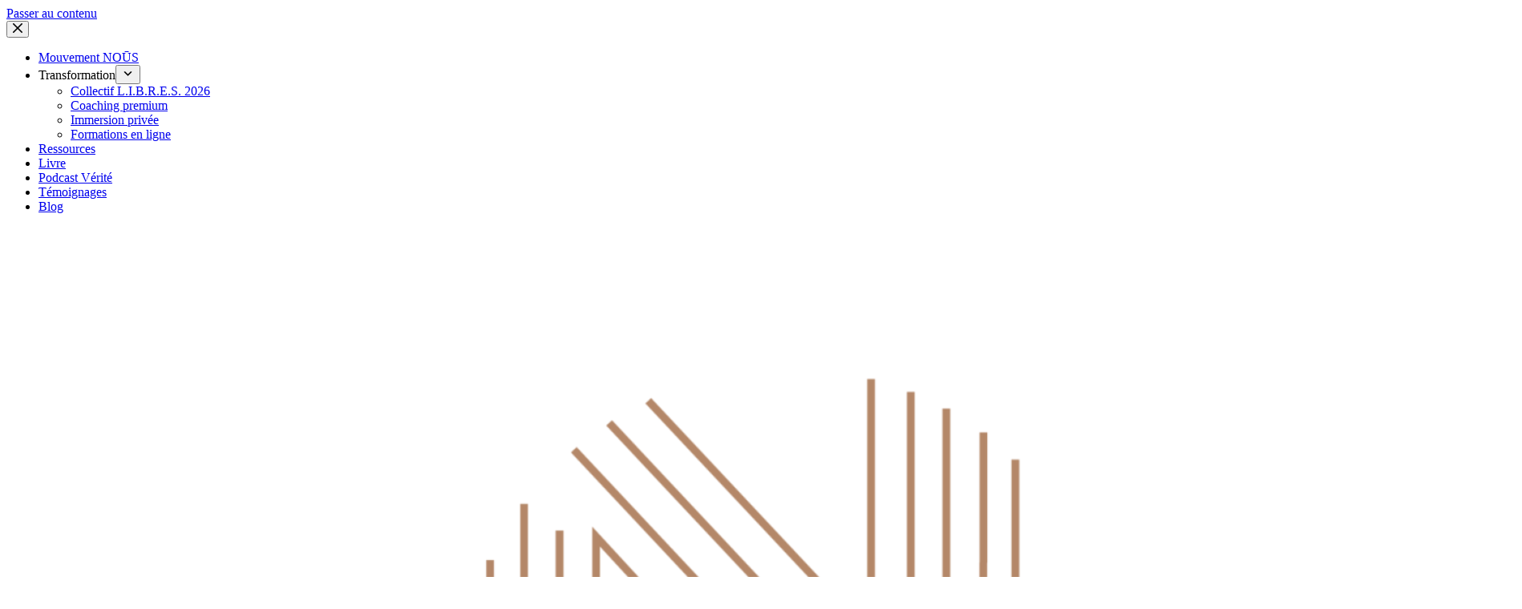

--- FILE ---
content_type: text/html; charset=UTF-8
request_url: https://www.nous.ceo/tag/surmonter-obstacles-entrepreneuriales/
body_size: 12097
content:
<!doctype html><html lang="fr-FR"><head><meta charset="UTF-8"><meta name="viewport" content="width=device-width, initial-scale=1, maximum-scale=5, viewport-fit=cover"><link rel="profile" href="https://gmpg.org/xfn/11"><meta name='robots' content='index, follow, max-image-preview:large, max-snippet:-1, max-video-preview:-1' />  <script data-cfasync="false" data-pagespeed-no-defer>var gtm4wp_datalayer_name="dataLayer";var dataLayer=dataLayer||[];</script> <link media="all" href="https://www.nous.ceo/wp-content/cache/autoptimize/css/autoptimize_ee0d2fa7890dc27a484e2031b87710fb.css" rel="stylesheet"><title>Archives des surmonter obstacles entrepreneuriales &#8226; NOŪS par Ombeline Becker</title><link rel="canonical" href="https://www.nous.ceo/tag/surmonter-obstacles-entrepreneuriales/" /><meta property="og:locale" content="fr_FR" /><meta property="og:type" content="article" /><meta property="og:title" content="Archives des surmonter obstacles entrepreneuriales &#8226; NOŪS par Ombeline Becker" /><meta property="og:url" content="https://www.nous.ceo/tag/surmonter-obstacles-entrepreneuriales/" /><meta property="og:site_name" content="NOŪS par Ombeline Becker" /><meta name="twitter:card" content="summary_large_image" /> <script type="application/ld+json" class="yoast-schema-graph">{"@context":"https://schema.org","@graph":[{"@type":"CollectionPage","@id":"https://www.nous.ceo/tag/surmonter-obstacles-entrepreneuriales/","url":"https://www.nous.ceo/tag/surmonter-obstacles-entrepreneuriales/","name":"Archives des surmonter obstacles entrepreneuriales &#8226; NOŪS par Ombeline Becker","isPartOf":{"@id":"https://www.nous.ceo/#website"},"primaryImageOfPage":{"@id":"https://www.nous.ceo/tag/surmonter-obstacles-entrepreneuriales/#primaryimage"},"image":{"@id":"https://www.nous.ceo/tag/surmonter-obstacles-entrepreneuriales/#primaryimage"},"thumbnailUrl":"https://www.nous.ceo/wp-content/uploads/2024/07/entrepreneure-sensitive-freins-expansion-.png","breadcrumb":{"@id":"https://www.nous.ceo/tag/surmonter-obstacles-entrepreneuriales/#breadcrumb"},"inLanguage":"fr-FR"},{"@type":"ImageObject","inLanguage":"fr-FR","@id":"https://www.nous.ceo/tag/surmonter-obstacles-entrepreneuriales/#primaryimage","url":"https://www.nous.ceo/wp-content/uploads/2024/07/entrepreneure-sensitive-freins-expansion-.png","contentUrl":"https://www.nous.ceo/wp-content/uploads/2024/07/entrepreneure-sensitive-freins-expansion-.png","width":1366,"height":768,"caption":"entrepreneure sensitive freins expansion"},{"@type":"BreadcrumbList","@id":"https://www.nous.ceo/tag/surmonter-obstacles-entrepreneuriales/#breadcrumb","itemListElement":[{"@type":"ListItem","position":1,"name":"Accueil","item":"https://www.nous.ceo/"},{"@type":"ListItem","position":2,"name":"surmonter obstacles entrepreneuriales"}]},{"@type":"WebSite","@id":"https://www.nous.ceo/#website","url":"https://www.nous.ceo/","name":"NOŪS Coaching de dirigeant par Ombeline Becker","description":"Pour les entrepreneurs et dirigeants qui n’ont plus le luxe de se trahir pour réussir.","publisher":{"@id":"https://www.nous.ceo/#organization"},"potentialAction":[{"@type":"SearchAction","target":{"@type":"EntryPoint","urlTemplate":"https://www.nous.ceo/?s={search_term_string}"},"query-input":{"@type":"PropertyValueSpecification","valueRequired":true,"valueName":"search_term_string"}}],"inLanguage":"fr-FR"},{"@type":"Organization","@id":"https://www.nous.ceo/#organization","name":"NOŪS Coaching de dirigeant par Ombeline Becker","url":"https://www.nous.ceo/","logo":{"@type":"ImageObject","inLanguage":"fr-FR","@id":"https://www.nous.ceo/#/schema/logo/image/","url":"https://www.nous.ceo/wp-content/uploads/2023/04/Podcast_Valide-•-template.png","contentUrl":"https://www.nous.ceo/wp-content/uploads/2023/04/Podcast_Valide-•-template.png","width":1890,"height":1890,"caption":"NOŪS Coaching de dirigeant par Ombeline Becker"},"image":{"@id":"https://www.nous.ceo/#/schema/logo/image/"},"sameAs":["https://www.facebook.com/nous.ceo","https://www.instagram.com/ombeline_becker/","https://www.linkedin.com/in/ombelinebecker/","http://www.youtube.com/user/ombelinebecker"]}]}</script> <link rel='dns-prefetch' href='//fonts.googleapis.com' /><link rel="alternate" type="application/rss+xml" title="NOŪS par Ombeline Becker &raquo; Flux" href="https://www.nous.ceo/feed/" /><link rel="alternate" type="application/rss+xml" title="NOŪS par Ombeline Becker &raquo; Flux des commentaires" href="https://www.nous.ceo/comments/feed/" /><link rel="alternate" type="application/rss+xml" title="NOŪS par Ombeline Becker &raquo; Flux de l’étiquette surmonter obstacles entrepreneuriales" href="https://www.nous.ceo/tag/surmonter-obstacles-entrepreneuriales/feed/" /><link rel='stylesheet' id='blocksy-fonts-font-source-google-css' href='https://fonts.googleapis.com/css2?family=Proza%20Libre:wght@400;500;600;700&#038;family=Lato:wght@400&#038;display=swap' media='all' /> <script src="https://www.nous.ceo/wp-includes/js/jquery/jquery.min.js?ver=3.7.1" id="jquery-core-js"></script> <script id="sib-front-js-js-extra">var sibErrMsg={"invalidMail":"Veuillez entrer une adresse e-mail valide.","requiredField":"Veuillez compl\u00e9ter les champs obligatoires.","invalidDateFormat":"Veuillez entrer une date valide.","invalidSMSFormat":"Veuillez entrer une num\u00e9ro de t\u00e9l\u00e9phone valide."};var ajax_sib_front_object={"ajax_url":"https:\/\/www.nous.ceo\/wp-admin\/admin-ajax.php","ajax_nonce":"a20c23a223","flag_url":"https:\/\/www.nous.ceo\/wp-content\/plugins\/mailin\/img\/flags\/"};</script> <link rel="https://api.w.org/" href="https://www.nous.ceo/wp-json/" /><link rel="alternate" title="JSON" type="application/json" href="https://www.nous.ceo/wp-json/wp/v2/tags/450" /><link rel="EditURI" type="application/rsd+xml" title="RSD" href="https://www.nous.ceo/xmlrpc.php?rsd" /><meta name="generator" content="WordPress 6.8.3" />  <script type="text/plain" data-service="google-analytics" data-category="statistics" async data-cmplz-src="https://www.googletagmanager.com/gtag/js?id=G-SYW180HYCL"></script> <script>window.dataLayer=window.dataLayer||[];function gtag(){dataLayer.push(arguments);}
gtag('js',new Date());gtag('config','G-SYW180HYCL');</script>  <script type="text/plain" data-service="google-analytics" data-category="statistics" async data-cmplz-src="https://www.googletagmanager.com/gtag/js?id=G-SYW180HYCL"></script> <script>window.dataLayer=window.dataLayer||[];function gtag(){dataLayer.push(arguments);}
gtag('js',new Date());gtag('config','G-SYW180HYCL');</script>  <script type="text/plain" data-service="facebook" data-category="marketing">!function(f,b,e,v,n,t,s)
{if(f.fbq)return;n=f.fbq=function(){n.callMethod?n.callMethod.apply(n,arguments):n.queue.push(arguments)};if(!f._fbq)f._fbq=n;n.push=n;n.loaded=!0;n.version='2.0';n.queue=[];t=b.createElement(e);t.async=!0;t.src=v;s=b.getElementsByTagName(e)[0];s.parentNode.insertBefore(t,s)}(window,document,'script','https://connect.facebook.net/en_US/fbevents.js');fbq('init','574746558288022');fbq('track','PageView');</script> <noscript><div class="cmplz-placeholder-parent"><img class="cmplz-placeholder-element cmplz-image" data-category="marketing" data-service="general" data-src-cmplz="https://www.facebook.com/tr?id=574746558288022&amp;ev=PageView&amp;noscript=1" height="1" width="1" style="display:none"
 src="https://www.nous.ceo/wp-content/plugins/complianz-gdpr/assets/images/placeholders/default-minimal.jpg" 
/></div></noscript>  <script data-cfasync="false" data-pagespeed-no-defer></script> <noscript><link rel='stylesheet' href='https://www.nous.ceo/wp-content/themes/blocksy/static/bundle/no-scripts.min.css' type='text/css'></noscript>  <script data-service="facebook" data-category="marketing" type="text/plain">!function(f,b,e,v,n,t,s){if(f.fbq)return;n=f.fbq=function(){n.callMethod?n.callMethod.apply(n,arguments):n.queue.push(arguments)};if(!f._fbq)f._fbq=n;n.push=n;n.loaded=!0;n.version='2.0';n.queue=[];t=b.createElement(e);t.async=!0;t.src=v;s=b.getElementsByTagName(e)[0];s.parentNode.insertBefore(t,s)}(window,document,'script','https://connect.facebook.net/en_US/fbevents.js');</script>  <script data-service="facebook" data-category="marketing" type="text/plain">var url=window.location.origin+'?ob=open-bridge';fbq('set','openbridge','987778794582398',url);fbq('init','987778794582398',{},{"agent":"wordpress-6.8.3-4.1.5"})</script><script data-service="facebook" data-category="marketing" type="text/plain">fbq('track','PageView',[]);</script><script type="text/javascript" src="https://cdn.brevo.com/js/sdk-loader.js" async></script> <script type="text/javascript">window.Brevo=window.Brevo||[];window.Brevo.push(['init',{"client_key":"n5du1mgnbtexzynesml29","email_id":null,"push":{"customDomain":"https:\/\/www.nous.ceo\/wp-content\/plugins\/mailin\/"},"service_worker_url":"wonderpush-worker-loader.min.js?webKey=e7c501d4b22315a50159d15c72f8ff511e17df9167f7ab5396d94ce69654bed7","frame_url":"brevo-frame.html"}]);</script><script type="text/javascript" src="https://cdn.by.wonderpush.com/sdk/1.1/wonderpush-loader.min.js" async></script> <script type="text/javascript">window.WonderPush=window.WonderPush||[];window.WonderPush.push(['init',{"customDomain":"https:\/\/www.nous.ceo\/wp-content\/plugins\/mailin\/","serviceWorkerUrl":"wonderpush-worker-loader.min.js?webKey=e7c501d4b22315a50159d15c72f8ff511e17df9167f7ab5396d94ce69654bed7","frameUrl":"wonderpush.min.html","webKey":"e7c501d4b22315a50159d15c72f8ff511e17df9167f7ab5396d94ce69654bed7"}]);</script><link rel="icon" href="https://www.nous.ceo/wp-content/uploads/2023/04/cropped-Podcast_Valide-•-template-1-32x32.png" sizes="32x32" /><link rel="icon" href="https://www.nous.ceo/wp-content/uploads/2023/04/cropped-Podcast_Valide-•-template-1-192x192.png" sizes="192x192" /><link rel="apple-touch-icon" href="https://www.nous.ceo/wp-content/uploads/2023/04/cropped-Podcast_Valide-•-template-1-180x180.png" /><meta name="msapplication-TileImage" content="https://www.nous.ceo/wp-content/uploads/2023/04/cropped-Podcast_Valide-•-template-1-270x270.png" /></head><body data-cmplz=1 class="archive tag tag-surmonter-obstacles-entrepreneuriales tag-450 wp-custom-logo wp-embed-responsive wp-theme-blocksy wp-child-theme-blocksy-1639051130-via-wpmarmite et_divi_builder et-pb-theme-blocksy enfant et-db" data-link="type-2" data-prefix="categories" data-header="type-1" data-footer="type-1"> <noscript><div class="cmplz-placeholder-parent"><img class="cmplz-placeholder-element cmplz-image" data-category="marketing" data-service="general" data-src-cmplz="https://www.facebook.com/tr?id=987778794582398&amp;ev=PageView&amp;noscript=1" height="1" width="1" style="display:none" alt="fbpx"
 src="https://www.nous.ceo/wp-content/plugins/complianz-gdpr/assets/images/placeholders/default-minimal.jpg"  /></div> </noscript> <a class="skip-link screen-reader-text" href="#main">Passer au contenu</a><div class="ct-drawer-canvas" data-location="start"><div id="offcanvas" class="ct-panel ct-header" data-behaviour="right-side" role="dialog" aria-label="Modale hors champ" inert=""><div class="ct-panel-inner"><div class="ct-panel-actions"> <button class="ct-toggle-close" data-type="type-1" aria-label="Fermer le tiroir"> <svg class="ct-icon" width="12" height="12" viewBox="0 0 15 15"><path d="M1 15a1 1 0 01-.71-.29 1 1 0 010-1.41l5.8-5.8-5.8-5.8A1 1 0 011.7.29l5.8 5.8 5.8-5.8a1 1 0 011.41 1.41l-5.8 5.8 5.8 5.8a1 1 0 01-1.41 1.41l-5.8-5.8-5.8 5.8A1 1 0 011 15z"/></svg> </button></div><div class="ct-panel-content" data-device="desktop"><div class="ct-panel-content-inner"></div></div><div class="ct-panel-content" data-device="mobile"><div class="ct-panel-content-inner"><nav
 class="mobile-menu menu-container has-submenu"
 data-id="mobile-menu" data-interaction="click" data-toggle-type="type-1" data-submenu-dots="yes"	aria-label="Main Menu"><ul id="menu-main-menu-1" class=""><li class="menu-item menu-item-type-post_type menu-item-object-page menu-item-17309"><a href="https://www.nous.ceo/mouvement-nous/" class="ct-menu-link">Mouvement NOŪS</a></li><li class="menu-item menu-item-type-custom menu-item-object-custom menu-item-has-children menu-item-10036"><span class="ct-sub-menu-parent"><a target="_blank" class="ct-menu-link">Transformation</a><button class="ct-toggle-dropdown-mobile" aria-label="Déplier le menu déroulant" aria-haspopup="true" aria-expanded="false"><svg class="ct-icon toggle-icon-1" width="15" height="15" viewBox="0 0 15 15" aria-hidden="true"><path d="M3.9,5.1l3.6,3.6l3.6-3.6l1.4,0.7l-5,5l-5-5L3.9,5.1z"/></svg></button></span><ul class="sub-menu"><li class="menu-item menu-item-type-post_type menu-item-object-page menu-item-16404"><a href="https://www.nous.ceo/collectif-entrepreneurs-libres/" class="ct-menu-link">Collectif L.I.B.R.E.S. 2026</a></li><li class="menu-item menu-item-type-post_type menu-item-object-page menu-item-13060"><a href="https://www.nous.ceo/coaching-dirigeant/" class="ct-menu-link">Coaching premium</a></li><li class="menu-item menu-item-type-post_type menu-item-object-page menu-item-17336"><a href="https://www.nous.ceo/immersion-privee/" class="ct-menu-link">Immersion privée</a></li><li class="menu-item menu-item-type-post_type menu-item-object-page menu-item-17401"><a href="https://www.nous.ceo/formations-nous/" class="ct-menu-link">Formations en ligne</a></li></ul></li><li class="menu-item menu-item-type-post_type menu-item-object-page menu-item-17338"><a href="https://www.nous.ceo/ressources-2/" class="ct-menu-link">Ressources</a></li><li class="menu-item menu-item-type-post_type menu-item-object-page menu-item-15004"><a href="https://www.nous.ceo/livre-leadership-spirituel-entrepreneuriat-ombeline-becker/" class="ct-menu-link">Livre</a></li><li class="menu-item menu-item-type-post_type menu-item-object-page menu-item-11201"><a href="https://www.nous.ceo/podcast-verite/" class="ct-menu-link">Podcast Vérité</a></li><li class="menu-item menu-item-type-post_type menu-item-object-page menu-item-15482"><a href="https://www.nous.ceo/temoignages-clients/" class="ct-menu-link">Témoignages</a></li><li class="menu-item menu-item-type-post_type menu-item-object-page current_page_parent menu-item-96"><a href="https://www.nous.ceo/blog/" class="ct-menu-link">Blog</a></li></ul></nav></div></div></div></div></div><div id="main-container"><header id="header" class="ct-header" data-id="type-1" itemscope="" itemtype="https://schema.org/WPHeader"><div data-device="desktop"><div data-row="middle" data-column-set="2"><div class="ct-container"><div data-column="start" data-placements="1"><div data-items="primary"><div	class="site-branding"
 data-id="logo"		itemscope="itemscope" itemtype="https://schema.org/Organization"> <a href="https://www.nous.ceo/" class="site-logo-container" rel="home" itemprop="url" ><img width="1890" height="1890" src="https://www.nous.ceo/wp-content/uploads/2023/04/Podcast_Valide-•-template.png" class="default-logo" alt="NOŪS par Ombeline Becker" decoding="async" fetchpriority="high" srcset="https://www.nous.ceo/wp-content/uploads/2023/04/Podcast_Valide-•-template.png 1890w, https://www.nous.ceo/wp-content/uploads/2023/04/Podcast_Valide-•-template-300x300.png 300w, https://www.nous.ceo/wp-content/uploads/2023/04/Podcast_Valide-•-template-1024x1024.png 1024w, https://www.nous.ceo/wp-content/uploads/2023/04/Podcast_Valide-•-template-150x150.png 150w, https://www.nous.ceo/wp-content/uploads/2023/04/Podcast_Valide-•-template-768x768.png 768w, https://www.nous.ceo/wp-content/uploads/2023/04/Podcast_Valide-•-template-1536x1536.png 1536w, https://www.nous.ceo/wp-content/uploads/2023/04/Podcast_Valide-•-template-1080x1080.png 1080w" sizes="(max-width: 1890px) 100vw, 1890px" /></a></div></div></div><div data-column="end" data-placements="1"><div data-items="primary"><nav
 id="header-menu-1"
 class="header-menu-1 menu-container"
 data-id="menu" data-interaction="hover"	data-menu="type-1"
 data-dropdown="type-1:simple"		data-responsive="no"	itemscope="" itemtype="https://schema.org/SiteNavigationElement"	aria-label="Main Menu"><ul id="menu-main-menu" class="menu"><li id="menu-item-17309" class="menu-item menu-item-type-post_type menu-item-object-page menu-item-17309"><a href="https://www.nous.ceo/mouvement-nous/" class="ct-menu-link">Mouvement NOŪS</a></li><li id="menu-item-10036" class="menu-item menu-item-type-custom menu-item-object-custom menu-item-has-children menu-item-10036 animated-submenu-block"><a target="_blank" class="ct-menu-link">Transformation<span class="ct-toggle-dropdown-desktop"><svg class="ct-icon" width="8" height="8" viewBox="0 0 15 15" aria-hidden="true"><path d="M2.1,3.2l5.4,5.4l5.4-5.4L15,4.3l-7.5,7.5L0,4.3L2.1,3.2z"/></svg></span></a><button class="ct-toggle-dropdown-desktop-ghost" aria-label="Déplier le menu déroulant" aria-haspopup="true" aria-expanded="false"></button><ul class="sub-menu"><li id="menu-item-16404" class="menu-item menu-item-type-post_type menu-item-object-page menu-item-16404"><a href="https://www.nous.ceo/collectif-entrepreneurs-libres/" class="ct-menu-link">Collectif L.I.B.R.E.S. 2026</a></li><li id="menu-item-13060" class="menu-item menu-item-type-post_type menu-item-object-page menu-item-13060"><a href="https://www.nous.ceo/coaching-dirigeant/" class="ct-menu-link">Coaching premium</a></li><li id="menu-item-17336" class="menu-item menu-item-type-post_type menu-item-object-page menu-item-17336"><a href="https://www.nous.ceo/immersion-privee/" class="ct-menu-link">Immersion privée</a></li><li id="menu-item-17401" class="menu-item menu-item-type-post_type menu-item-object-page menu-item-17401"><a href="https://www.nous.ceo/formations-nous/" class="ct-menu-link">Formations en ligne</a></li></ul></li><li id="menu-item-17338" class="menu-item menu-item-type-post_type menu-item-object-page menu-item-17338"><a href="https://www.nous.ceo/ressources-2/" class="ct-menu-link">Ressources</a></li><li id="menu-item-15004" class="menu-item menu-item-type-post_type menu-item-object-page menu-item-15004"><a href="https://www.nous.ceo/livre-leadership-spirituel-entrepreneuriat-ombeline-becker/" class="ct-menu-link">Livre</a></li><li id="menu-item-11201" class="menu-item menu-item-type-post_type menu-item-object-page menu-item-11201"><a href="https://www.nous.ceo/podcast-verite/" class="ct-menu-link">Podcast Vérité</a></li><li id="menu-item-15482" class="menu-item menu-item-type-post_type menu-item-object-page menu-item-15482"><a href="https://www.nous.ceo/temoignages-clients/" class="ct-menu-link">Témoignages</a></li><li id="menu-item-96" class="menu-item menu-item-type-post_type menu-item-object-page current_page_parent menu-item-96"><a href="https://www.nous.ceo/blog/" class="ct-menu-link">Blog</a></li></ul></nav></div></div></div></div></div><div data-device="mobile"><div data-row="middle" data-column-set="2"><div class="ct-container"><div data-column="start" data-placements="1"><div data-items="primary"><div	class="site-branding"
 data-id="logo"		> <a href="https://www.nous.ceo/" class="site-logo-container" rel="home" itemprop="url" ><img width="1890" height="1890" src="https://www.nous.ceo/wp-content/uploads/2023/04/Podcast_Valide-•-template.png" class="default-logo" alt="NOŪS par Ombeline Becker" decoding="async" srcset="https://www.nous.ceo/wp-content/uploads/2023/04/Podcast_Valide-•-template.png 1890w, https://www.nous.ceo/wp-content/uploads/2023/04/Podcast_Valide-•-template-300x300.png 300w, https://www.nous.ceo/wp-content/uploads/2023/04/Podcast_Valide-•-template-1024x1024.png 1024w, https://www.nous.ceo/wp-content/uploads/2023/04/Podcast_Valide-•-template-150x150.png 150w, https://www.nous.ceo/wp-content/uploads/2023/04/Podcast_Valide-•-template-768x768.png 768w, https://www.nous.ceo/wp-content/uploads/2023/04/Podcast_Valide-•-template-1536x1536.png 1536w, https://www.nous.ceo/wp-content/uploads/2023/04/Podcast_Valide-•-template-1080x1080.png 1080w" sizes="(max-width: 1890px) 100vw, 1890px" /></a></div></div></div><div data-column="end" data-placements="1"><div data-items="primary"> <button
 class="ct-header-trigger ct-toggle "
 data-toggle-panel="#offcanvas"
 aria-controls="offcanvas"
 data-design="simple"
 data-label="right"
 aria-label="Menu"
 data-id="trigger"> <span class="ct-label ct-hidden-sm ct-hidden-md ct-hidden-lg" aria-hidden="true">Menu</span> <svg class="ct-icon" width="18" height="14" viewBox="0 0 18 14" data-type="type-1" aria-hidden="true"> <rect y="0.00" width="18" height="1.7" rx="1"/> <rect y="6.15" width="18" height="1.7" rx="1"/> <rect y="12.3" width="18" height="1.7" rx="1"/> </svg></button></div></div></div></div></div></header><main id="main" class="site-main hfeed" itemscope="itemscope" itemtype="https://schema.org/CreativeWork"><div class="ct-container"  data-vertical-spacing="top:bottom"><section ><div class="hero-section is-width-constrained" data-type="type-1"><header class="entry-header"><h1 class="page-title" itemprop="headline"><span class="ct-title-label">Étiquette </span> surmonter obstacles entrepreneuriales</h1></header></div><div class="entries" data-archive="default" data-layout="grid" data-cards="boxed"><article class="entry-card card-content post-14880 post type-post status-publish format-standard has-post-thumbnail hentry category-alignement-financier category-alignement-professionnel category-argent-et-abondance category-blog category-coaching-alignement category-coaching-entrepreneur category-confiance-en-soi category-croyances-limitantes category-entreprendre category-entrepreneure-sensible category-epuisement category-expansion-financiere category-femme-entrepreneure category-gerer-ses-emotions category-hypersensible category-leadership category-podcast category-pourquoi category-reussir-sa-vie category-reussir-son-entreprise category-reussite-entrepreneuriale category-spiritualite category-transformation tag-alignement-entreprise tag-burn-out tag-chef-d-entreprise tag-croissance-entreprise-femmes tag-determination tag-developper-son-activite tag-direction-claire tag-dirigeant tag-donner-un-sens tag-entreprendre tag-epuisement-professionnel tag-frustrations-entrepreneures tag-intentions-claires-entreprise tag-obstacles-entrepreneures-sensitives tag-pourquoi-entrepreneuriat tag-spiritualite-engagement-entrepreneurial tag-surmonter-obstacles-entrepreneuriales tag-transformation-entreprise" data-reveal="bottom:no"><ul class="entry-meta" data-type="simple:slash" data-id="meta_1" ><li class="meta-categories" data-type="simple"><a href="https://www.nous.ceo/category/alignement-financier/" rel="tag" class="ct-term-505">alignement financier</a>, <a href="https://www.nous.ceo/category/alignement-professionnel/" rel="tag" class="ct-term-499">Alignement professionnel</a>, <a href="https://www.nous.ceo/category/argent-et-abondance/" rel="tag" class="ct-term-245">Argent et abondance</a>, <a href="https://www.nous.ceo/category/blog/" rel="tag" class="ct-term-1">Blog</a>, <a href="https://www.nous.ceo/category/coaching-alignement/" rel="tag" class="ct-term-504">coaching alignement</a>, <a href="https://www.nous.ceo/category/coaching-entrepreneur/" rel="tag" class="ct-term-502">coaching entrepreneur</a>, <a href="https://www.nous.ceo/category/confiance-en-soi/" rel="tag" class="ct-term-99">Confiance en soi</a>, <a href="https://www.nous.ceo/category/croyances-limitantes/" rel="tag" class="ct-term-513">croyances limitantes</a>, <a href="https://www.nous.ceo/category/entreprendre/" rel="tag" class="ct-term-405">Entreprendre</a>, <a href="https://www.nous.ceo/category/entrepreneure-sensible/" rel="tag" class="ct-term-419">entrepreneure sensible</a>, <a href="https://www.nous.ceo/category/epuisement/" rel="tag" class="ct-term-497">Epuisement</a>, <a href="https://www.nous.ceo/category/expansion-financiere/" rel="tag" class="ct-term-506">expansion financiere</a>, <a href="https://www.nous.ceo/category/femme-entrepreneure/" rel="tag" class="ct-term-417">femme entrepreneure</a>, <a href="https://www.nous.ceo/category/gerer-ses-emotions/" rel="tag" class="ct-term-207">Gérer ses émotions</a>, <a href="https://www.nous.ceo/category/hypersensible/" rel="tag" class="ct-term-420">hypersensible</a>, <a href="https://www.nous.ceo/category/leadership/" rel="tag" class="ct-term-392">Leadership</a>, <a href="https://www.nous.ceo/category/podcast/" rel="tag" class="ct-term-406">Podcast</a>, <a href="https://www.nous.ceo/category/pourquoi/" rel="tag" class="ct-term-495">Pourquoi</a>, <a href="https://www.nous.ceo/category/reussir-sa-vie/" rel="tag" class="ct-term-222">Réussir sa vie</a>, <a href="https://www.nous.ceo/category/reussir-son-entreprise/" rel="tag" class="ct-term-418">réussir son entreprise</a>, <a href="https://www.nous.ceo/category/reussite-entrepreneuriale/" rel="tag" class="ct-term-500">réussite entrepreneuriale</a>, <a href="https://www.nous.ceo/category/spiritualite/" rel="tag" class="ct-term-268">Spiritualité</a>, <a href="https://www.nous.ceo/category/transformation/" rel="tag" class="ct-term-427">Transformation</a></li></ul><h2 class="entry-title"><a href="https://www.nous.ceo/blog/entrepreneuriat-feminin-freins-expansion-femmes/" rel="bookmark">Entrepreneuriat Féminin : 7 Freins à l&rsquo;Expansion des Femmes</a></h2><a class="ct-media-container boundless-image" href="https://www.nous.ceo/blog/entrepreneuriat-feminin-freins-expansion-femmes/" aria-label="Entrepreneuriat Féminin : 7 Freins à l&rsquo;Expansion des Femmes"><img width="768" height="432" src="https://www.nous.ceo/wp-content/uploads/2024/07/entrepreneure-sensitive-freins-expansion--768x432.png" class="attachment-medium_large size-medium_large wp-post-image" alt="entrepreneure sensitive freins expansion" loading="lazy" decoding="async" srcset="https://www.nous.ceo/wp-content/uploads/2024/07/entrepreneure-sensitive-freins-expansion--768x432.png 768w, https://www.nous.ceo/wp-content/uploads/2024/07/entrepreneure-sensitive-freins-expansion--300x169.png 300w, https://www.nous.ceo/wp-content/uploads/2024/07/entrepreneure-sensitive-freins-expansion--1024x576.png 1024w, https://www.nous.ceo/wp-content/uploads/2024/07/entrepreneure-sensitive-freins-expansion--1080x607.png 1080w, https://www.nous.ceo/wp-content/uploads/2024/07/entrepreneure-sensitive-freins-expansion-.png 1366w" sizes="(max-width: 768px) 100vw, 768px" itemprop="image" style="aspect-ratio: 4/3;" /></a><div class="entry-excerpt"><p>Les spécificités de l'entrepreneuriat féminin et des freins à l'expansion des femmes entrepreneures pour atteindre la réussite financière et entrepreneuriale.</p></div><ul class="entry-meta" data-type="simple:slash" data-id="meta_2" ><li class="meta-author" itemprop="author" itemscope="" itemtype="https://schema.org/Person"><a class="ct-meta-element-author" href="https://www.nous.ceo/author/ombeline/" title="Articles par Ombeline" rel="author" itemprop="url"><span itemprop="name">Ombeline</span></a></li><li class="meta-date" itemprop="datePublished"><time class="ct-meta-element-date" datetime="2024-07-30T16:34:33+02:00">30 juillet 2024</time></li></ul></article></div></section></div></main><footer id="footer" class="ct-footer" data-id="type-1" itemscope="" itemtype="https://schema.org/WPFooter"><div data-row="middle"><div class="ct-container" data-columns-divider="md:sm"><div data-column="widget-area-1"><div class="ct-widget is-layout-flow widget_media_image" id="media_image-7"><a href="https://www.nous.ceo"><img width="150" height="150" src="https://www.nous.ceo/wp-content/uploads/2025/11/admin-ajax-150x150.png" class="image wp-image-17288  attachment-thumbnail size-thumbnail wp-post-image" alt="" style="max-width: 100%; height: auto;" decoding="async" loading="lazy" srcset="https://www.nous.ceo/wp-content/uploads/2025/11/admin-ajax-150x150.png 150w, https://www.nous.ceo/wp-content/uploads/2025/11/admin-ajax-300x300.png 300w, https://www.nous.ceo/wp-content/uploads/2025/11/admin-ajax.png 600w" sizes="(max-width: 150px) 100vw, 150px" /></a></div><div class="ct-widget is-layout-flow widget_text" id="text-19"><div class="textwidget"><p>Coaching &amp; leadership spirituel<br /> par Ombeline Becker</p></div></div></div><div data-column="widget-area-3"><div class="ct-widget is-layout-flow widget_text" id="text-20"><div class="textwidget"><p><a class="notion-link-token notion-focusable-token notion-enable-hover" tabindex="0" href="https://www.nous.ceo/" rel="noopener noreferrer" data-token-index="0"><span class="link-annotation-unknown-block-id--720356373">Mon approche<br /> </span></a><a class="notion-link-token notion-focusable-token notion-enable-hover" tabindex="0" href="https://www.nous.ceo/collectif-entrepreneurs-libres/" rel="noopener noreferrer" data-token-index="1"><span class="link-annotation-unknown-block-id--42071056">Collectif LIBRES </span></a><br /> <span class="link-annotation-unknown-block-id--1143127652"><a href="https://www.nous.ceo/coaching-dirigeant/">Coaching Privé </a><br /> <a href="https://www.nous.ceo/podcast-verite/">Podcast Vérité </a></span><br /> <a href="https://www.nous.ceo/livre-leadership-spirituel-entrepreneuriat-ombeline-becker/"><span class="link-annotation-unknown-block-id-707849188">Livre Leadership Spirituel</span></a><br /> <a class="notion-link-token notion-focusable-token notion-enable-hover" tabindex="0" href="https://nous.mykajabi.com/newsletter-verite" rel="noopener noreferrer" data-token-index="4"><span class="link-annotation-unknown-block-id-1732626031">Newsletter Vérité</span></a></p></div></div></div><div data-column="widget-area-2"><div class="ct-widget is-layout-flow widget_text" id="text-17"><div class="textwidget"><ul><li><a href="https://www.nous.ceo/mentions-legales/">Mentions légales</a></li><li><a href="https://www.nous.ceo/politique-de-confidentialite/">Politique de confidentialité</a></li><li><a href="https://www.nous.ceo/conditions-generales-de-vente/">CGV</a></li></ul></div></div></div><div data-column="socials"><div
 class="ct-footer-socials"
 data-id="socials"><div class="ct-social-box" data-color="custom" data-icon-size="custom" data-icons-type="simple" > <a href="https://www.instagram.com/nous.ceo/" data-network="instagram" aria-label="Instagram" target="_blank" rel="noopener noreferrer"> <span class="ct-icon-container"> <svg
 width="20"
 height="20"
 viewBox="0 0 20 20"
 aria-hidden="true"> <circle cx="10" cy="10" r="3.3"/> <path d="M14.2,0H5.8C2.6,0,0,2.6,0,5.8v8.3C0,17.4,2.6,20,5.8,20h8.3c3.2,0,5.8-2.6,5.8-5.8V5.8C20,2.6,17.4,0,14.2,0zM10,15c-2.8,0-5-2.2-5-5s2.2-5,5-5s5,2.2,5,5S12.8,15,10,15z M15.8,5C15.4,5,15,4.6,15,4.2s0.4-0.8,0.8-0.8s0.8,0.4,0.8,0.8S16.3,5,15.8,5z"/> </svg> </span> </a> <a href="https://www.linkedin.com/in/ombelinebecker/" data-network="linkedin" aria-label="LinkedIn" target="_blank" rel="noopener noreferrer"> <span class="ct-icon-container"> <svg
 width="20px"
 height="20px"
 viewBox="0 0 20 20"
 aria-hidden="true"> <path d="M18.6,0H1.4C0.6,0,0,0.6,0,1.4v17.1C0,19.4,0.6,20,1.4,20h17.1c0.8,0,1.4-0.6,1.4-1.4V1.4C20,0.6,19.4,0,18.6,0z M6,17.1h-3V7.6h3L6,17.1L6,17.1zM4.6,6.3c-1,0-1.7-0.8-1.7-1.7s0.8-1.7,1.7-1.7c0.9,0,1.7,0.8,1.7,1.7C6.3,5.5,5.5,6.3,4.6,6.3z M17.2,17.1h-3v-4.6c0-1.1,0-2.5-1.5-2.5c-1.5,0-1.8,1.2-1.8,2.5v4.7h-3V7.6h2.8v1.3h0c0.4-0.8,1.4-1.5,2.8-1.5c3,0,3.6,2,3.6,4.5V17.1z"/> </svg> </span> </a></div></div></div></div></div><div data-row="bottom"><div class="ct-container"><div data-column="copyright"><div
 class="ct-footer-copyright"
 data-id="copyright"><p>Copyright © 2026 NOŪS par Ombeline Becker - Photos par Delphine Flachez et Stylisme par Aurélie Bourdin de <a href="https://mue-concept.fr/">Mue Concept</a></p></div></div></div></div></footer></div> <script type="speculationrules">{"prefetch":[{"source":"document","where":{"and":[{"href_matches":"\/*"},{"not":{"href_matches":["\/wp-*.php","\/wp-admin\/*","\/wp-content\/uploads\/*","\/wp-content\/*","\/wp-content\/plugins\/*","\/wp-content\/themes\/blocksy-1639051130-via-wpmarmite\/*","\/wp-content\/themes\/blocksy\/*","\/*\\?(.+)"]}},{"not":{"selector_matches":"a[rel~=\"nofollow\"]"}},{"not":{"selector_matches":".no-prefetch, .no-prefetch a"}}]},"eagerness":"conservative"}]}</script> <script>(function(){function initTracking(){var _paq=window._paq=window._paq||[];_paq.push(['trackPageView']);_paq.push(['enableLinkTracking']);_paq.push(['alwaysUseSendBeacon']);_paq.push(['setTrackerUrl',"\/\/www.nous.ceo\/wp-content\/plugins\/matomo\/app\/matomo.php"]);_paq.push(['setSiteId','1']);var d=document,g=d.createElement('script'),s=d.getElementsByTagName('script')[0];g.type='text/javascript';g.async=true;g.src="\/\/www.nous.ceo\/wp-content\/uploads\/matomo\/matomo.js";s.parentNode.insertBefore(g,s);}
if(document.prerendering){document.addEventListener('prerenderingchange',initTracking,{once:true});}else{initTracking();}})();</script> <div id="cmplz-cookiebanner-container"><div class="cmplz-cookiebanner cmplz-hidden banner-1 bottom-right-view-preferences optin cmplz-bottom-right cmplz-categories-type-view-preferences" aria-modal="true" data-nosnippet="true" role="dialog" aria-live="polite" aria-labelledby="cmplz-header-1-optin" aria-describedby="cmplz-message-1-optin"><div class="cmplz-header"><div class="cmplz-logo"></div><div class="cmplz-title" id="cmplz-header-1-optin">Gérer le consentement aux cookies</div><div class="cmplz-close" tabindex="0" role="button" aria-label="Fermer la boîte de dialogue"> <svg aria-hidden="true" focusable="false" data-prefix="fas" data-icon="times" class="svg-inline--fa fa-times fa-w-11" role="img" xmlns="http://www.w3.org/2000/svg" viewBox="0 0 352 512"><path fill="currentColor" d="M242.72 256l100.07-100.07c12.28-12.28 12.28-32.19 0-44.48l-22.24-22.24c-12.28-12.28-32.19-12.28-44.48 0L176 189.28 75.93 89.21c-12.28-12.28-32.19-12.28-44.48 0L9.21 111.45c-12.28 12.28-12.28 32.19 0 44.48L109.28 256 9.21 356.07c-12.28 12.28-12.28 32.19 0 44.48l22.24 22.24c12.28 12.28 32.2 12.28 44.48 0L176 322.72l100.07 100.07c12.28 12.28 32.2 12.28 44.48 0l22.24-22.24c12.28-12.28 12.28-32.19 0-44.48L242.72 256z"></path></svg></div></div><div class="cmplz-divider cmplz-divider-header"></div><div class="cmplz-body"><div class="cmplz-message" id="cmplz-message-1-optin">Pour offrir les meilleures expériences, nous utilisons des technologies telles que les cookies pour stocker et/ou accéder aux informations des appareils. Le fait de consentir à ces technologies nous permettra de traiter des données telles que le comportement de navigation ou les ID uniques sur ce site. Le fait de ne pas consentir ou de retirer son consentement peut avoir un effet négatif sur certaines caractéristiques et fonctions.</div><div class="cmplz-categories"> <details class="cmplz-category cmplz-functional" > <summary> <span class="cmplz-category-header"> <span class="cmplz-category-title">Fonctionnel</span> <span class='cmplz-always-active'> <span class="cmplz-banner-checkbox"> <input type="checkbox"
 id="cmplz-functional-optin"
 data-category="cmplz_functional"
 class="cmplz-consent-checkbox cmplz-functional"
 size="40"
 value="1"/> <label class="cmplz-label" for="cmplz-functional-optin"><span class="screen-reader-text">Fonctionnel</span></label> </span> Toujours activé </span> <span class="cmplz-icon cmplz-open"> <svg xmlns="http://www.w3.org/2000/svg" viewBox="0 0 448 512"  height="18" ><path d="M224 416c-8.188 0-16.38-3.125-22.62-9.375l-192-192c-12.5-12.5-12.5-32.75 0-45.25s32.75-12.5 45.25 0L224 338.8l169.4-169.4c12.5-12.5 32.75-12.5 45.25 0s12.5 32.75 0 45.25l-192 192C240.4 412.9 232.2 416 224 416z"/></svg> </span> </span> </summary><div class="cmplz-description"> <span class="cmplz-description-functional">Le stockage ou l’accès technique est strictement nécessaire dans la finalité d’intérêt légitime de permettre l’utilisation d’un service spécifique explicitement demandé par l’abonné ou l’internaute, ou dans le seul but d’effectuer la transmission d’une communication sur un réseau de communications électroniques.</span></div> </details> <details class="cmplz-category cmplz-preferences" > <summary> <span class="cmplz-category-header"> <span class="cmplz-category-title">Préférences</span> <span class="cmplz-banner-checkbox"> <input type="checkbox"
 id="cmplz-preferences-optin"
 data-category="cmplz_preferences"
 class="cmplz-consent-checkbox cmplz-preferences"
 size="40"
 value="1"/> <label class="cmplz-label" for="cmplz-preferences-optin"><span class="screen-reader-text">Préférences</span></label> </span> <span class="cmplz-icon cmplz-open"> <svg xmlns="http://www.w3.org/2000/svg" viewBox="0 0 448 512"  height="18" ><path d="M224 416c-8.188 0-16.38-3.125-22.62-9.375l-192-192c-12.5-12.5-12.5-32.75 0-45.25s32.75-12.5 45.25 0L224 338.8l169.4-169.4c12.5-12.5 32.75-12.5 45.25 0s12.5 32.75 0 45.25l-192 192C240.4 412.9 232.2 416 224 416z"/></svg> </span> </span> </summary><div class="cmplz-description"> <span class="cmplz-description-preferences">L’accès ou le stockage technique est nécessaire dans la finalité d’intérêt légitime de stocker des préférences qui ne sont pas demandées par l’abonné ou l’internaute.</span></div> </details> <details class="cmplz-category cmplz-statistics" > <summary> <span class="cmplz-category-header"> <span class="cmplz-category-title">Statistiques</span> <span class="cmplz-banner-checkbox"> <input type="checkbox"
 id="cmplz-statistics-optin"
 data-category="cmplz_statistics"
 class="cmplz-consent-checkbox cmplz-statistics"
 size="40"
 value="1"/> <label class="cmplz-label" for="cmplz-statistics-optin"><span class="screen-reader-text">Statistiques</span></label> </span> <span class="cmplz-icon cmplz-open"> <svg xmlns="http://www.w3.org/2000/svg" viewBox="0 0 448 512"  height="18" ><path d="M224 416c-8.188 0-16.38-3.125-22.62-9.375l-192-192c-12.5-12.5-12.5-32.75 0-45.25s32.75-12.5 45.25 0L224 338.8l169.4-169.4c12.5-12.5 32.75-12.5 45.25 0s12.5 32.75 0 45.25l-192 192C240.4 412.9 232.2 416 224 416z"/></svg> </span> </span> </summary><div class="cmplz-description"> <span class="cmplz-description-statistics">Le stockage ou l’accès technique qui est utilisé exclusivement à des fins statistiques.</span> <span class="cmplz-description-statistics-anonymous">Le stockage ou l’accès technique qui est utilisé exclusivement dans des finalités statistiques anonymes. En l’absence d’une assignation à comparaître, d’une conformité volontaire de la part de votre fournisseur d’accès à internet ou d’enregistrements supplémentaires provenant d’une tierce partie, les informations stockées ou extraites à cette seule fin ne peuvent généralement pas être utilisées pour vous identifier.</span></div> </details> <details class="cmplz-category cmplz-marketing" > <summary> <span class="cmplz-category-header"> <span class="cmplz-category-title">Marketing</span> <span class="cmplz-banner-checkbox"> <input type="checkbox"
 id="cmplz-marketing-optin"
 data-category="cmplz_marketing"
 class="cmplz-consent-checkbox cmplz-marketing"
 size="40"
 value="1"/> <label class="cmplz-label" for="cmplz-marketing-optin"><span class="screen-reader-text">Marketing</span></label> </span> <span class="cmplz-icon cmplz-open"> <svg xmlns="http://www.w3.org/2000/svg" viewBox="0 0 448 512"  height="18" ><path d="M224 416c-8.188 0-16.38-3.125-22.62-9.375l-192-192c-12.5-12.5-12.5-32.75 0-45.25s32.75-12.5 45.25 0L224 338.8l169.4-169.4c12.5-12.5 32.75-12.5 45.25 0s12.5 32.75 0 45.25l-192 192C240.4 412.9 232.2 416 224 416z"/></svg> </span> </span> </summary><div class="cmplz-description"> <span class="cmplz-description-marketing">Le stockage ou l’accès technique est nécessaire pour créer des profils d’internautes afin d’envoyer des publicités, ou pour suivre l’internaute sur un site web ou sur plusieurs sites web ayant des finalités marketing similaires.</span></div> </details></div></div><div class="cmplz-links cmplz-information"><ul><li><a class="cmplz-link cmplz-manage-options cookie-statement" href="#" data-relative_url="#cmplz-manage-consent-container">Gérer les options</a></li><li><a class="cmplz-link cmplz-manage-third-parties cookie-statement" href="#" data-relative_url="#cmplz-cookies-overview">Gérer les services</a></li><li><a class="cmplz-link cmplz-manage-vendors tcf cookie-statement" href="#" data-relative_url="#cmplz-tcf-wrapper">Gérer {vendor_count} fournisseurs</a></li><li><a class="cmplz-link cmplz-external cmplz-read-more-purposes tcf" target="_blank" rel="noopener noreferrer nofollow" href="https://cookiedatabase.org/tcf/purposes/" aria-label="Read more about TCF purposes on Cookie Database">En savoir plus sur ces finalités</a></li></ul></div><div class="cmplz-divider cmplz-footer"></div><div class="cmplz-buttons"> <button class="cmplz-btn cmplz-accept">Accepter</button> <button class="cmplz-btn cmplz-deny">Refuser</button> <button class="cmplz-btn cmplz-view-preferences">Voir les préférences</button> <button class="cmplz-btn cmplz-save-preferences">Enregistrer les préférences</button> <a class="cmplz-btn cmplz-manage-options tcf cookie-statement" href="#" data-relative_url="#cmplz-manage-consent-container">Voir les préférences</a></div><div class="cmplz-documents cmplz-links"><ul><li><a class="cmplz-link cookie-statement" href="#" data-relative_url="">{title}</a></li><li><a class="cmplz-link privacy-statement" href="#" data-relative_url="">{title}</a></li><li><a class="cmplz-link impressum" href="#" data-relative_url="">{title}</a></li></ul></div></div></div><div id="cmplz-manage-consent" data-nosnippet="true"><button class="cmplz-btn cmplz-hidden cmplz-manage-consent manage-consent-1">Gérer le consentement</button></div><div class="ct-drawer-canvas" data-location="end"><div class="ct-drawer-inner"> <a href="#main-container" class="ct-back-to-top ct-hidden-sm"
 data-shape="square"
 data-alignment="right"
 title="Remonter" aria-label="Remonter" hidden> <svg class="ct-icon" width="15" height="15" viewBox="0 0 20 20"><path d="M10,0L9.4,0.6L0.8,9.1l1.2,1.2l7.1-7.1V20h1.7V3.3l7.1,7.1l1.2-1.2l-8.5-8.5L10,0z"/></svg> </a></div></div>  <script type='text/javascript'>document.addEventListener('wpcf7mailsent',function(event){if("fb_pxl_code"in event.detail.apiResponse){eval(event.detail.apiResponse.fb_pxl_code);}},false);</script> <div id='fb-pxl-ajax-code'></div><script id="ct-scripts-js-extra">var ct_localizations={"ajax_url":"https:\/\/www.nous.ceo\/wp-admin\/admin-ajax.php","public_url":"https:\/\/www.nous.ceo\/wp-content\/themes\/blocksy\/static\/bundle\/","rest_url":"https:\/\/www.nous.ceo\/wp-json\/","search_url":"https:\/\/www.nous.ceo\/search\/QUERY_STRING\/","show_more_text":"Afficher plus","more_text":"Plus","search_live_results":"R\u00e9sultats de recherche","search_live_no_results":"Aucun r\u00e9sultat","search_live_no_result":"Aucun r\u00e9sultat","search_live_one_result":"Vous avez %s r\u00e9sultat. Veuillez appuyer sur Tab pour le s\u00e9lectionner.","search_live_many_results":"Vous avez %s r\u00e9sultats. Veuillez appuyer sur Tab pour en s\u00e9lectionner un.","search_live_stock_status_texts":{"instock":"En stock","outofstock":"En rupture de stock"},"clipboard_copied":"Copi\u00e9\u00a0!","clipboard_failed":"\u00c9chec de la copie","expand_submenu":"D\u00e9plier le menu d\u00e9roulant","collapse_submenu":"Replier le menu d\u00e9roulant","dynamic_js_chunks":[],"dynamic_styles":{"lazy_load":"https:\/\/www.nous.ceo\/wp-content\/themes\/blocksy\/static\/bundle\/non-critical-styles.min.css?ver=2.1.23","search_lazy":"https:\/\/www.nous.ceo\/wp-content\/themes\/blocksy\/static\/bundle\/non-critical-search-styles.min.css?ver=2.1.23","back_to_top":"https:\/\/www.nous.ceo\/wp-content\/themes\/blocksy\/static\/bundle\/back-to-top.min.css?ver=2.1.23"},"dynamic_styles_selectors":[{"selector":".ct-header-cart, #woo-cart-panel","url":"https:\/\/www.nous.ceo\/wp-content\/themes\/blocksy\/static\/bundle\/cart-header-element-lazy.min.css?ver=2.1.23"},{"selector":".flexy","url":"https:\/\/www.nous.ceo\/wp-content\/themes\/blocksy\/static\/bundle\/flexy.min.css?ver=2.1.23"}]};</script> <script id="divi-builder-custom-script-js-extra">var et_builder_utils_params={"condition":{"diviTheme":false,"extraTheme":false},"scrollLocations":["app","top"],"builderScrollLocations":{"desktop":"app","tablet":"app","phone":"app"},"onloadScrollLocation":"app","builderType":"fe"};var et_frontend_scripts={"builderCssContainerPrefix":"#et-boc","builderCssLayoutPrefix":"#et-boc .et-l"};var et_pb_custom={"ajaxurl":"https:\/\/www.nous.ceo\/wp-admin\/admin-ajax.php","images_uri":"https:\/\/www.nous.ceo\/wp-content\/themes\/blocksy\/images","builder_images_uri":"https:\/\/www.nous.ceo\/wp-content\/plugins\/divi-builder\/includes\/builder\/images","et_frontend_nonce":"379d8f1e80","subscription_failed":"Please, check the fields below to make sure you entered the correct information.","et_ab_log_nonce":"0ab4a12955","fill_message":"Please, fill in the following fields:","contact_error_message":"Please, fix the following errors:","invalid":"Invalid email","captcha":"Captcha","prev":"Prev","previous":"Previous","next":"Next","wrong_captcha":"You entered the wrong number in captcha.","wrong_checkbox":"Checkbox","ignore_waypoints":"no","is_divi_theme_used":"","widget_search_selector":".widget_search","ab_tests":[],"is_ab_testing_active":"","page_id":"14880","unique_test_id":"","ab_bounce_rate":"5","is_cache_plugin_active":"yes","is_shortcode_tracking":"","tinymce_uri":"https:\/\/www.nous.ceo\/wp-content\/plugins\/divi-builder\/includes\/builder\/frontend-builder\/assets\/vendors","accent_color":"#7EBEC5","waypoints_options":[]};var et_pb_box_shadow_elements=[];</script> <script id="cmplz-cookiebanner-js-extra">var complianz={"prefix":"cmplz_","user_banner_id":"1","set_cookies":[],"block_ajax_content":"","banner_version":"21","version":"7.4.4.1","store_consent":"","do_not_track_enabled":"","consenttype":"optin","region":"uk","geoip":"","dismiss_timeout":"","disable_cookiebanner":"","soft_cookiewall":"","dismiss_on_scroll":"","cookie_expiry":"365","url":"https:\/\/www.nous.ceo\/wp-json\/complianz\/v1\/","locale":"lang=fr&locale=fr_FR","set_cookies_on_root":"","cookie_domain":"","current_policy_id":"16","cookie_path":"\/","categories":{"statistics":"statistiques","marketing":"marketing"},"tcf_active":"","placeholdertext":"Cliquez pour accepter les cookies {category} et activer ce contenu","css_file":"https:\/\/www.nous.ceo\/wp-content\/uploads\/complianz\/css\/banner-{banner_id}-{type}.css?v=21","page_links":{"uk":{"cookie-statement":{"title":"Politique de cookies ","url":"https:\/\/www.nous.ceo\/politique-de-cookies-uk\/"}}},"tm_categories":"","forceEnableStats":"","preview":"","clean_cookies":"","aria_label":"Cliquez pour accepter les cookies {category} et activer ce contenu"};</script> <script data-waitfor="maps.googleapis.com" type="text/plain" data-service="google-maps" data-category="marketing" id="cmplz-cookiebanner-js-after">let cmplz_activated_divi_maps=false;document.addEventListener("cmplz_enable_category",function(e){if(!cmplz_activated_divi_maps&&(e.detail.category==='marketing'||e.detail.service==='google-maps')){cmplz_divi_init_map();}});function cmplz_divi_init_map(){if('undefined'===typeof window.jQuery||'undefined'===typeof window.et_pb_map_init){setTimeout(cmplz_divi_init_map,1000);}else{let map_container=jQuery(".et_pb_map_container");map_container.each(function(){window.et_pb_map_init(jQuery(this));cmplz_activated_divi_maps=true;})}}
setTimeout(cmplz_divi_init_map,300);</script> <script defer src="https://www.nous.ceo/wp-content/cache/autoptimize/js/autoptimize_7c3f04b2983cd7bf1d58a60f5ea42b25.js"></script></body></html>